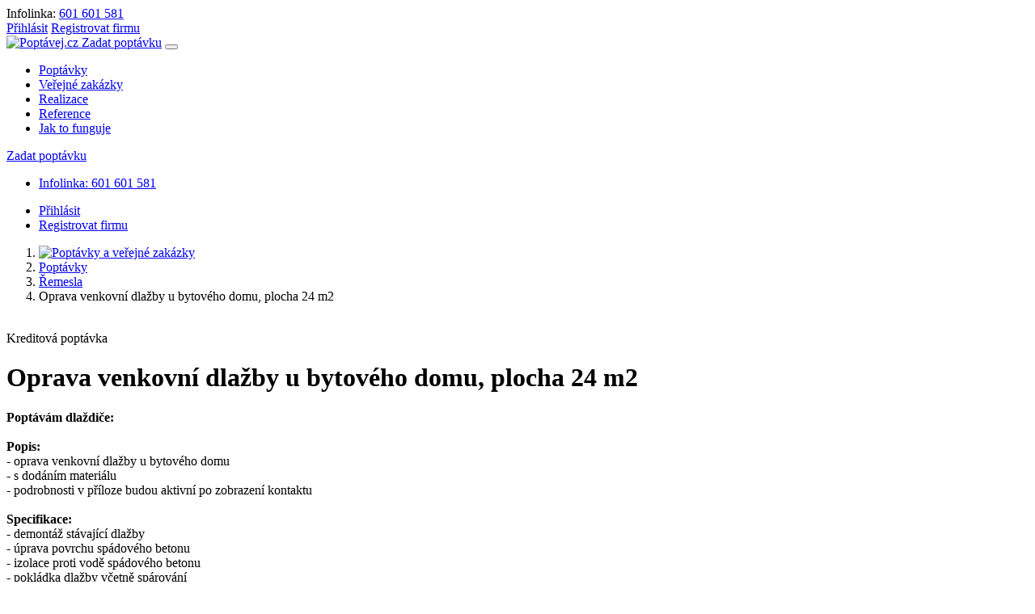

--- FILE ---
content_type: text/html; charset=utf-8
request_url: https://www.poptavej.cz/poptavka/13921877-oprava-venkovni-dlazby-u-bytoveho-domu-plocha-24-m2
body_size: 8704
content:
<!DOCTYPE html>
<html lang="cs">
<head>
	<meta charset="utf-8">
	<meta name="viewport" content="width=device-width, initial-scale=1, shrink-to-fit=no">
	<title>Oprava venkovní dlažby u bytového domu, plocha 24 m2 | Poptávej.cz</title>
	<meta name="description" content="Poptávám dlaždiče: Popis: - oprava venkovní dlažby u bytového domu - s dodáním materiálu - podrobnosti v příloze budou aktivní po zobrazení kontaktu Specifikace: - demontáž stávající dlažby - úprava povrchu spádového betonu - izolace proti vodě spádového betonu - pokládka dlažby včetně spárování Plocha dlažby: - 24 m2 Termín: - realizace do zimy 2023 Lokalita: - Praha 5 - Barrandov Poznámka: - poptávka za SVJ">
	<meta name="keywords" content="">
	<meta name="robots" content="index,follow">
	<link href='https://fonts.googleapis.com/css?family=Open+Sans:400,800,700,600,300' rel='stylesheet' type='text/css'>
	<link rel="stylesheet" href="https://sta.poptavej.cz/css/magnific.popup.css?47">
	<link rel="stylesheet" href="https://sta.poptavej.cz/css/bootstrap.min.css?47">
	<link rel="stylesheet" href="https://sta.poptavej.cz/css/fontawesome.min.css?47">
	<link rel="stylesheet" href="https://sta.poptavej.cz/css/dropzone.min.css">
	<link rel="stylesheet" href="https://sta.poptavej.cz/css/front.css?47">
	<link rel="shortcut icon" href="/favicon.ico">
	
<script>
    window.dataLayer = window.dataLayer || [];

    function gtag() {
        dataLayer.push(arguments);
    }

    gtag('consent', 'default', {
        'ad_storage': 'granted',
        'ad_user_data': 'granted',
        'ad_personalization': 'denied',
        'analytics_storage': 'granted',
        'functionality_storage': 'granted',
        'personalization_storage': 'denied',
        'security_storage': 'granted',
        'wait_for_update': 500
    });
</script>
<!-- Global site tag (gtag.js) - Google Analytics -->
<script async src="https://www.googletagmanager.com/gtag/js?id=UA-60585914-1"></script>
<script>
    window.dataLayer = window.dataLayer || [];

    function gtag() {
        dataLayer.push(arguments);
    }

    gtag('js', new Date());
    gtag('config', 'UA-60585914-1');
    gtag('config', 'AW-958586488', {'allow_enhanced_conversions': true});
</script>
<script>
    function consentGranted() {
        gtag('consent', 'update', {
            'ad_storage': 'granted',
            'ad_user_data': 'granted',
            'ad_personalization': 'granted',
            'analytics_storage': 'granted',
            'functionality_storage': 'granted',
            'personalization_storage': 'granted',
            'security_storage': 'granted'
        });
    }
</script>

<!-- Facebook Root -->
<div id="fb-root"></div>
<script>(function (d, s, id) {
        var js, fjs = d.getElementsByTagName(s)[0];
        if (d.getElementById(id))
            return;
        js = d.createElement(s);
        js.id = id;
        js.src = "//connect.facebook.net/cs_CZ/sdk.js#xfbml=1&version=v2.5";
        fjs.parentNode.insertBefore(js, fjs);
    }(document, 'script', 'facebook-jssdk'));
</script>

<!-- Facebook Pixel Code -->
<script>
    !function (f, b, e, v, n, t, s) {
        if (f.fbq)
            return;
        n = f.fbq = function () {
            n.callMethod ?
                n.callMethod.apply(n, arguments) : n.queue.push(arguments)
        };
        if (!f._fbq)
            f._fbq = n;
        n.push = n;
        n.loaded = !0;
        n.version = '2.0';
        n.queue = [];
        t = b.createElement(e);
        t.async = !0;
        t.src = v;
        s = b.getElementsByTagName(e)[0];
        s.parentNode.insertBefore(t, s)
    }(window, document, 'script',
        'https://connect.facebook.net/en_US/fbevents.js');
    fbq('init', '1732698137041609');
    fbq('track', 'PageView');
</script>
<noscript><img height="1" width="1" src="https://www.facebook.com/tr?id=1732698137041609&ev=PageView&noscript=1"></noscript>

<script type="text/javascript" src="https://c.seznam.cz/js/rc.js"></script>
<script>
    window.sznIVA.IS.updateIdentities({
        eid: null
    });
    var retargetingConf = {
        rtgId: 24206,
        consent: 1
    };
    window.rc.retargetingHit(retargetingConf);
</script></head>
<body class="otherpage">

<div class="navtop">
	<div class="container d-flex justify-content-between align-items-center">
		<div class="infolinka">
			Infolinka: <a href="tel:+420601601581">601 601 581</a>
		</div>
		<div class="content">
				<a data-toggle="modal" data-target="#modal_login" href="/prihlaseni">Přihlásit</a>
				<a href="/nastavit-sluzbu/?in=web_header_button_registration">Registrovat firmu</a>
		</div>
	</div>
</div>

<div class="row-top white">
	<div class="person">


		<nav class="navbar navbar-expand-lg navbar-light">
			<div class="container navmain">
				<a class="navbar-brand" href="/">
					<img src="https://sta.poptavej.cz/images/logo-color.svg"
						 alt="Poptávej.cz" title="Poptávej.cz">
					
				</a>
					<a class="btn btn-red d-xs-inline d-lg-none" href="/zadat-zdarma-poptavku?in=web_header_zadat_poptavku">Zadat poptávku</a>
				<button class="navbar-toggler" type="button" data-toggle="collapse" data-target=".navbar-collapse">
					<span class="navbar-toggler-icon"></span>
				</button>
				<div class="collapse navbar-collapse">
					<ul class="navbar-nav ml-auto mr-md-3">
						<li class="nav-item">
							<a class="nav-link" href="/poptavky">Poptávky</a>
						</li>
						<li class="nav-item">
							<a class="nav-link" href="/verejne-zakazky">Veřejné zakázky</a>
						</li>
						<li class="nav-item">
							<a class="nav-link" href="/realizace">Realizace</a>
						</li>
						<li class="nav-item">
							<a class="nav-link" href="/reference">Reference</a>
						</li>
						<li class="nav-item">
							<a class="nav-link" href="/jak-to-funguje">Jak to funguje</a>
						</li>
					</ul>
						<a class="btn btn-red d-none d-lg-inline-block" href="/zadat-zdarma-poptavku?in=web_header_zadat_poptavku">Zadat poptávku</a>
				</div>
			</div>
			<div class="container navsub">
				<div class="navbar-collapse collapse justify-content-between">
					<div class="d-lg-none">
							<ul class="navbar-nav d-none d-md-block">
								<li class="nav-item">
									<a class="nav-link" id="infolinka" href="tel:+420601601581">
										<i class="fas fa-phone-alt text-green mr-1"></i> Infolinka: 601 601 581
									</a>
								</li>
							</ul>
							<ul class="navbar-nav ml-auto">
								<li class="nav-item">
									<a class="nav-link" id="nav-login" href="/prihlaseni">Přihlásit</a>
								</li>
								<li class="nav-item">
									<a class="nav-link" href="/nastavit-sluzbu/?in=web_header_button_registration">Registrovat firmu</a>
								</li>
							</ul>
					</div>
				</div>
			</div>
		</nav>
				<div class="row-white">
					<div class="container">
	<ol class="breadcrumb">
		<li class="breadcrumb-item"><a title="Poptávky a veřejné zakázky" href="/"><img src="https://sta.poptavej.cz/icon/home.svg" alt="Poptávky a veřejné zakázky"></a></li>
		<li class="breadcrumb-item"><a href="/poptavky">Poptávky</a></li>
		<li class="breadcrumb-item"><a href="/poptavky/remesla">Řemesla</a></li>
		<li class="breadcrumb-item active">Oprava venkovní dlažby u bytového domu, plocha 24 m2</li>
	</ol>
					</div>
				</div>
	</div>
</div>
        	<div class="row-white demand-detail mode-credit">
			<div class="container">
		<div class="notice-img d-none d-md-block">
			<a class="" href="https://www.poptavej.cz/notice/click/126"><img class="img-fluid" src="https://sta.poptavej.cz/data/notice/file/ymowf0o88k.svg" alt=""></a>
		</div>

			</div>
		<div class="container top header">
			<div class="wrap">
				<div class="row">
					<div class="col-main col-lg-8 col-xl-73p">
						<div class="content">
							<div class="main-text">
								<div class="labels">
									<div class="left">
									<span class="label mode">
											Kreditová poptávka
									</span>
									</div>
									<div class="right">
									</div>
								</div>
								<h1>Oprava venkovní dlažby u bytového domu, plocha 24 m2</h1>
								<p><b>Poptávám dlaždiče:</b><br />
<br />
<b>Popis:</b><br />
- oprava venkovní dlažby u bytového domu<br />
- s dodáním materiálu<br />
- podrobnosti v příloze budou aktivní po zobrazení kontaktu<br />
<br />
<b>Specifikace:</b><br />
- demontáž stávající dlažby<br />
- úprava povrchu spádového betonu<br />
- izolace proti vodě spádového betonu<br />
- pokládka dlažby včetně spárování<br />
<br />
<b>Plocha dlažby:</b><br />
- 24 m2<br />
<br />
<b>Termín:</b><br />
- realizace do zimy 2023<br />
<br />
<b>Lokalita:</b><br />
- Praha 5 - Barrandov<br />
<br />
<b>Poznámka:</b><br />
- poptávka za SVJ</p>
							</div>



								<div class="contact-area">
										<h2>Zobrazte si kontakt na poptávajícího a získejte tuto zakázku.</h2>
										<p>Kontakt obsahuje ověřený e-mail a telefon přímo na zákazníka.</p>
									<button class="btn btn-green btn-lg" data-toggle="modal" data-target="#modal_registration">Zobrazit kontakt</button>
								</div>

						</div>
					</div>
					<div class="col-sub col-lg-4 col-xl-27p">
						<div class="content">
							<div class="informace">

								<div class="row infolinka">
									<div class="col-3">
										<i class="fas fa-info"></i>
									</div>
									<div class="col-9">
										<div class="title">Chybí vám informace?</div>
										<div class="value"><a href="tel:+420601601581">zavolejte 601 601 581</a></div>
									</div>
									<div class="col bline"></div>
								</div>

								<div class="row">
									<div class="col-3">
											<img src="https://sta.poptavej.cz/images/phone-overeno.svg" alt="Telefonicky ověřeno">
									</div>
									<div class="col-9">
										<div class="title">Telefonicky ověřeno</div>
										<div class="value">dne: 14.9.2023 08:35</div>
									</div>
								</div>

								<div class="row">
									<div class="col-3">
										<i class="fas fa-bell"></i>
									</div>
									<div class="col-9">
										<div class="title">Stav poptávky:</div>
										<div class="value">
												ukončená
										</div>
									</div>
								</div>

								<div class="row">
									<div class="col-3">
										<i class="fas fa-hashtag"></i>
									</div>
									<div class="col-9">
										<div class="title">Číslo poptávky:</div>
										<div class="value">13921877</div>
									</div>
								</div>

								<div class="row">
									<div class="col-3">
										<i class="fas fa-user"></i>
									</div>
									<div class="col-9">
										<div class="title">Profil zákazníka:</div>
										<div class="value">firma, podnikatel, instituce</div>
									</div>
								</div>

									<div class="row">
										<div class="col-3">
											<i class="fas fa-map-marker-alt"></i>
										</div>
										<div class="col-9">
											<div class="title">Místo realizace:</div>
											<div class="value">Praha </div>
										</div>
									</div>



								<div class="mode-info">
									<h4>
											Kreditová poptávka:
									</h4>
										<p>Zaplaťte za kontakt, jen když ho potřebujete! Stačí mít dobitý kredit a potom už záleží pouze na vás, kdy a za jakou poptávku kredit utratíte.</p>
										<p>Garantujeme ověřené kontakty u všech kreditových poptávek s omezenou konkurencí.</p>
								</div>


							</div>

							<div class="actions">
								<a target="_blank" href="/poptavka-tisk/13921877"><i class="fas fa-print"></i>Vytisknout poptávku</a><br>
								<a href="/zadat-zdarma-poptavku"><i class="fas fa-arrow-circle-up"></i>Zadat zdarma poptávku</a><br>
							</div>
						</div>
					</div>
				</div>
			</div>
		</div>
	</div>

	<div class="row-white">
		<div class="container text">
			<div class=" benefits mw-900">
				<h2>Proč využívat poptávky s Poptávej.cz</h2>
				<div class="row">
						<div class="col-sm-6 col-lg-4">
							<i class="far fa-star"></i>
							<h4>Kvalita</h4>
							<p>100 % kreditových poptávek je telefonicky ověřeno.</p>
						</div>
						<div class="col-sm-6 col-lg-4">
							<i class="far fa-handshake"></i>
							<h4>Jistota</h4>
							<p>S Premium členstvím vám garantujeme získání minimálně jedné poptávky.</p>
						</div>
						<div class="col-sm-6 col-lg-4">
							<i class="fas fa-dove"></i>
							<h4>Volnost</h4>
							<p>Svobodně se rozhodnete, za co kredity utratíte.</p>
						</div>
				</div>
			</div>
		</div>
	</div>

		<div class="row-white">
			<div class="container text">
					<h2>Podobné poptávky</h2>
<div class="demand-list">
    <div class="row header d-none d-md-flex">
        <div class="col-md-2 col-lg-12p col-xl-10p">DATUM</div>
        <div class="col-md-10 col-lg-55p col-xl-50p">POPTÁVKA</div>
        <div class="d-none d-lg-flex col-md-6 col-lg-17p col-xl-17p">OBOR</div>
            <div class="d-none d-lg-flex col-md-6 col-lg-15p col-xl-13p">KRAJ</div>
    </div>
        <div class="row demand  hover">
            <div class="col-md-2 col-lg-12p col-xl-10p date">
                <span class="dnes">Dnes 11:59</span>
            </div>

            <div class="col-md-10 col-lg-55p col-xl-50p nazev">
                <a href="/poptavka/47697233-zajisteni-demontaze-topneho-zebriku-v-koupelne-v-byte">Zajištění demontáže topného žebříku v koupelně v bytě</a>
                
            </div>

            <a class="d-none d-lg-flex col-md-6 col-lg-17p col-xl-17p category" href="/poptavky/remesla" title="Řemesla">Řemesla</a>
                <a class="d-none d-lg-flex col-md-6 col-lg-15p col-xl-13p kraj" href="/poptavky/remesla/kraj-praha" title="Praha">Praha</a>

            <div class="d-none d-xl-flex col call justify-content-end">
                    <span class="text-green">Ověřeno</span>
            </div>
        </div>
        <div class="row demand top hover">
            <div class="col-md-2 col-lg-12p col-xl-10p date">
                <span class="dnes">Dnes 11:54</span>
            </div>

            <div class="col-md-10 col-lg-55p col-xl-50p nazev">
                <a href="/poptavka/63806726-pokladka-pvc-podlahy-a-list-podlahova-plocha-36-7-m2">Pokládka PVC podlahy a lišt, podlahová plocha 36,7 m2</a>
                <span class="tag">TOP</span>
            </div>

            <a class="d-none d-lg-flex col-md-6 col-lg-17p col-xl-17p category" href="/poptavky/remesla" title="Řemesla">Řemesla</a>
                <a class="d-none d-lg-flex col-md-6 col-lg-15p col-xl-13p kraj" href="/poptavky/remesla/kraj-olomoucky" title="Olomoucký">Olomoucký</a>

            <div class="d-none d-xl-flex col call justify-content-end">
                    <span class="text-green">Ověřeno</span>
            </div>
        </div>
        <div class="row demand  hover">
            <div class="col-md-2 col-lg-12p col-xl-10p date">
                <span class="dnes">Dnes 11:52</span>
            </div>

            <div class="col-md-10 col-lg-55p col-xl-50p nazev">
                <a href="/poptavka/58638470-pokladka-zulovych-kostek-v-ramci-opravy-cesty-800-m2-odseky-57-m2">Pokládka žulových kostek v rámci opravy cesty, 800 m2 + odseky 57 m2</a>
                
            </div>

            <a class="d-none d-lg-flex col-md-6 col-lg-17p col-xl-17p category" href="/poptavky/remesla" title="Řemesla">Řemesla</a>
                <a class="d-none d-lg-flex col-md-6 col-lg-15p col-xl-13p kraj" href="/poptavky/remesla/kraj-praha" title="Praha">Praha</a>

            <div class="d-none d-xl-flex col call justify-content-end">
                    <span class="text-green">Ověřeno</span>
            </div>
        </div>
        <div class="row demand  hover">
            <div class="col-md-2 col-lg-12p col-xl-10p date">
                <span class="dnes">Dnes 11:39</span>
            </div>

            <div class="col-md-10 col-lg-55p col-xl-50p nazev">
                <a href="/poptavka/46177898-vyroba-a-montaz-kuchynske-linky-do-rodinneho-domu-delka-cca-4-m">Výroba a montáž kuchyňské linky do rodinného domu, délka cca 4 m</a>
                
            </div>

            <a class="d-none d-lg-flex col-md-6 col-lg-17p col-xl-17p category" href="/poptavky/remesla" title="Řemesla">Řemesla</a>
                <a class="d-none d-lg-flex col-md-6 col-lg-15p col-xl-13p kraj" href="/poptavky/remesla/kraj-liberecky" title="Liberecký">Liberecký</a>

            <div class="d-none d-xl-flex col call justify-content-end">
                    <span class="text-green">Ověřeno</span>
            </div>
        </div>
        <div class="row demand  hover">
            <div class="col-md-2 col-lg-12p col-xl-10p date">
                <span class="dnes">Dnes 11:35</span>
            </div>

            <div class="col-md-10 col-lg-55p col-xl-50p nazev">
                <a href="/poptavka/22600980-vystavba-hlinikove-pergoly-u-rodinneho-domu-rozmery-7-x-4-m">Výstavba hliníkové pergoly u rodinného domu, rozměry 7 x 4 m</a>
                
            </div>

            <a class="d-none d-lg-flex col-md-6 col-lg-17p col-xl-17p category" href="/poptavky/remesla" title="Řemesla">Řemesla</a>
                <a class="d-none d-lg-flex col-md-6 col-lg-15p col-xl-13p kraj" href="/poptavky/remesla/kraj-jihomoravsky" title="Jihomoravský">Jihomoravský</a>

            <div class="d-none d-xl-flex col call justify-content-end">
                    <span class="text-green">Ověřeno</span>
            </div>
        </div>
</div>				<p class="text-right">
						<a class="btn btn-red" href="/poptavky/remesla">Další poptávky</a>
				</p>
			</div>
		</div>


	<div id="modal_open" class="modal" tabindex="-1">
		<div class="modal-dialog modal-dialog-centered modal-lg">
			<div class="modal-content">
				<div class="modal-header">
						<h5 class="modal-title">Objednat službu Kreditové poptávky a otevřít kontakt</h5>
					<button type="button" class="close" data-dismiss="modal" aria-label="Close">
						<span aria-hidden="true">&times;</span>
					</button>
				</div>
				<div class="modal-body">


							<div class="row modal-price-list">
								<div class="col-lg-6 d-flex flex-column align-items-center">
									<div class="type base">
										<div class="section top">
											<div class="value">100 kreditů</div>
											<div class="description">na kreditové poptávky</div>
											<div class="price">6 000 Kč</div>
										</div>
										<div class="section down">
											<div class="description">Cena 60 Kč / kredit</div>
											<a class="button btn btn-green" href="/poptavka/13921877-oprava-venkovni-dlazby-u-bytoveho-domu-plocha-24-m2?order=kredit-100&amp;do=wantOrder">Objednat kredit</a>
										</div>
									</div>
								</div>

								<div class="col-lg-6 d-flex flex-column align-items-center">
									<div class="type favorit">
										<div class="section top">
											<div class="value">150 kreditů</div>
											<div class="description">na kreditové poptávky</div>
											<div class="price">7 000 Kč</div>
										</div>
										<div class="section down">
											<div class="sale">SLEVA 2 000 Kč</div>
											<a class="button btn btn-green" href="/poptavka/13921877-oprava-venkovni-dlazby-u-bytoveho-domu-plocha-24-m2?order=kredit-150&amp;do=wantOrder">Objednat kredit</a>
										</div>
									</div>
								</div>
							</div>
						<p class="dph">Ceny uvedeny bez DPH. Platnost kreditů 12 měsíců. Platbu online zprostředkuje GOPAY.</p>

					<img src="https://sta.poptavej.cz/images/modal-gopay.png" alt="gopay" class="gopay">

				</div>
			</div>
		</div>
	</div>


		<div id="modal_contact" class="modal" tabindex="-1">
			<div class="modal-dialog modal-dialog-centered modal-order">
				<div class="modal-content">
					<div class="modal-header">
						<h5 class="modal-title">Zobrazení kontaktu</h5>
						<button type="button" class="close" data-dismiss="modal" aria-label="Close">
							<span aria-hidden="true">&times;</span>
						</button>
					</div>
					<div class="modal-body">
						<form action="/poptavka/13921877-oprava-venkovni-dlazby-u-bytoveho-domu-plocha-24-m2" method="post" id="frm-orderCreditForm">
							<div class="heading">Kreditové poptávky</div>
							<div class="subheading">100 kreditů na poptávky</div>
							<hr>
							<p class="description">
								Poptávky s omezenou konkurencí<br>
								Neomezené nastavení zasílání<br>
								100 % poptávek telefonicky ověřeno
							</p>
							<div class="cena">6 000 Kč</div>
							<div class="upsell">
								<input type="checkbox" name="upsell" id="frm-orderCreditForm-upsell">
								<label for="frm-orderCreditForm-upsell">
									<b>+ 50 kreditů za 1 000 Kč</b><br>
									<span style="color: #46C63F;"> Sleva 22 %</span>
								</label>
							</div>
							<div class="row d-flex justify-content-center">
								<input class="btn btn-green btn-lg" value="Objednat" type="submit" name="send">
							</div>
							<p class="dph">Ceny uvedeny bez DPH.</p>
						<input type="hidden" name="_do" value="orderCreditForm-submit"></form>

					</div>
				</div>
			</div>
		</div>




		<div id="modal_offer_bait" class="modal" tabindex="-1">
			<div class="modal-dialog modal-dialog-centered">
				<div class="modal-content">
					<div class="modal-header">
						<h5 class="modal-title">Odeslání online nabídky</h5>
						<button type="button" class="close" data-dismiss="modal" aria-label="Close">
							<span aria-hidden="true">&times;</span>
						</button>
					</div>
					<div class="modal-body">
						<h3>Pro odeslání nabídky už stačí pouze aktivovat službu Dobití kreditů.</h3>
						<br>
						<a class="btn btn-red btn-lg" href="/dodavatel/objednat-tender/kredit-zaklad?in=web_popup_poptavky_detail_kontakt_nabidka">Aktivovat službu</a><br>
						<br>
						<p>Se službou Dobití 100 kreditů získáte možnost připravit až 20 nabídek na naše poptávky.</p>
						<p>Cena služby je 6 000 Kč na 12 měsíců.</p>
					</div>
				</div>
			</div>
		</div>




		<div id="modal_stav" class="modal" tabindex="-1">
			<div class="modal-dialog modal-dialog-centered">
				<div class="modal-content">
					<div class="modal-header">
						<h5 class="modal-title">Poptávku nyní ověřujeme a budeme vás kontaktovat.</h5>
						<button type="button" class="close" data-dismiss="modal" aria-label="Close">
							<span aria-hidden="true">&times;</span>
						</button>
					</div>
					<div class="modal-body pt-4">
						<p class="mb-4">Máte-li zájem reagovat na poptávku ihned, dobijte si základní balíček 100 kreditů za 6 000 Kč. Pokud poptávka již nebude aktuální, vrátíme vám kredit do 24 hodin od objednání.</p>
						<a class="btn btn-red btn-lg" href="/dodavatel/objednat-tender/kredit-zaklad?in=web_popup_poptavky_detail_stav">DOBÍT 100 kreditů</a>
					</div>
				</div>
			</div>
		</div>


	<div id="modal_registration" class="modal" tabindex="-1">
		<div class="modal-dialog modal-dialog-centered">
			<div class="modal-content">
				<div class="modal-header">
					<h5 class="modal-title">Nejste registrován</h5>
					<button type="button" class="close" data-dismiss="modal" aria-label="Close">
						<span aria-hidden="true">&times;</span>
					</button>
				</div>
				<div class="modal-body">
					<p>Pro registraci zdarma uveďte kontaktní údaje</p>
					<form action="/poptavka/13921877-oprava-venkovni-dlazby-u-bytoveho-domu-plocha-24-m2" method="post" id="frm-registrationForm" class="form-gray">

						<div class="form-group">
							<input class="form-control" placeholder="Jméno / Název společnosti" type="text" name="jmeno" id="frm-registrationForm-jmeno" required data-nette-rules='[{"op":":filled","msg":"Zadejte vaše jméno"}]'>
						</div>

						<div class="form-group">
							<input class="form-control" placeholder="Telefon" type="text" name="telefon" pattern="^\+?\d((\s|)\d(\s|)){7,}\d$" id="frm-registrationForm-telefon" required data-nette-rules='[{"op":":filled","msg":"Zadejte váš telefon"},{"op":":pattern","msg":"Zadejte validní telefon","arg":"^\\+?\\d((\\s|)\\d(\\s|)){7,}\\d$"}]'>
						</div>

						<div class="form-group">
							<input class="btn btn-red btn-block" value="Pokračovat v registraci" type="submit" name="send">
						</div>
					<input type="hidden" name="_do" value="registrationForm-submit"></form>

					<div class="text-center">
						<a class="login_anchor" href="/prihlaseni-firmy">Máte u nás účet? Přihlásit se.</a>
					</div>
				</div>
			</div>
		</div>
	</div>

		<div class="modal auto popup-banner" data-delay="10" data-reset="60" data-cname="modal_registration" tabindex="-1">
			<div class="modal-dialog modal-dialog-centered">
				<div class="modal-content">
					<div class="info">
						<h3>Získejte zákazníky snadno a rychle</h3>
							<ul>
								<li>
									<img src="https://sta.poptavej.cz/icon/popup-vysoka-uspesnost.svg" alt="">
									<div><b>Vysoká úspěšnost získání poptávky</b> Omezená konkurence u poptávek</div>
								</li>
								<li>
									<img src="https://sta.poptavej.cz/icon/popup-bez-poplatku.svg" alt="">
									<div><b>Poptávky bez dalších poplatků</b> Platíte jen za to, co vás zajímá</div>
								</li>
								<li>
									<img src="https://sta.poptavej.cz/icon/popup-overeny-kontakt.svg" alt="">
									<div><b>100% ověřené kontakty</b> Jistota úspěšné realizace poptávky</div>
								</li>
							</ul>
					</div>
					<div class="content">
						<h3>Vyplňte kontakt a nastavte si zasílání poptávek</h3>
						<form action="/poptavka/13921877-oprava-venkovni-dlazby-u-bytoveho-domu-plocha-24-m2" method="post" id="frm-registrationForm">
							<input class="form-control" placeholder="Jméno / Název společnosti" type="text" name="jmeno" id="frm-registrationForm-jmeno" required data-nette-rules='[{"op":":filled","msg":"Zadejte vaše jméno"}]'>
							<input class="form-control" placeholder="Telefon" type="text" name="telefon" pattern="^\+?\d((\s|)\d(\s|)){7,}\d$" id="frm-registrationForm-telefon" required data-nette-rules='[{"op":":filled","msg":"Zadejte váš telefon"},{"op":":pattern","msg":"Zadejte validní telefon","arg":"^\\+?\\d((\\s|)\\d(\\s|)){7,}\\d$"}]'>
							<input class="btn btn-green btn-block" value="Nastavit zasílání" type="submit" name="send">
						<input type="hidden" name="_do" value="registrationForm-submit"></form>

					</div>
					<button type="button" class="close" data-dismiss="modal" aria-label="Close">
						<span aria-hidden="true">&times;</span>
					</button>
				</div>
			</div>
		</div>

	<div id="modal_konkurence" class="modal" tabindex="-1">
		<div class="modal-dialog modal-lg modal-dialog-centered">
			<div class="modal-content">
				<div class="modal-header">
					<h5 class="modal-title">Firmy, které si zobrazily kontakt na poptávku</h5>
					<button type="button" class="close" data-dismiss="modal" aria-label="Close">
						<span aria-hidden="true">&times;</span>
					</button>
				</div>
				<div class="modal-body">
				</div>
			</div>
		</div>
	</div>





<div id="footer">
	<div class="main">
		<div class="container">
			<div class="row">
				<div class="col-md-8">
					<div class="row">
						<div class="col-md-5">
							<ul class="list list-dotted list-blue">
								<li><a href="/novinky">Novinky</a></li>
								<li><a href="/zaruka-kvality-poptavek">Záruka kvality</a></li>
								<li><a href="/firmy">Firmy</a></li>
								<li><a class="condition" href="/condition/privacy-policy">Pravidla
										zpracování osobních údajů</a></li>
								<li><a href="/nase-sluzby">Naše služby</a></li>
								<li><a href="/vyberove-rizeni-svj">Výběrové řízení pro SVJ</a></li>
							</ul>
						</div>
						<div class="col-md-4">
							<ul class="list list-dotted list-blue">
								<li><a href="/jak-to-funguje">Jak to funguje</a></li>
								<li><a class="condition" href="/podminky/firma">Obchodní podmínky</a></li>
								<li><a href="/jak-vybrat-spravnou-firmu">Jak vybrat firmu</a></li>
								<li><a href="/verejne-zakazky-eu">Veřejné zakázky EU</a></li>
								<li><a href="/jak-pripravit-nabidku">Jak připravit nabídku</a></li>
								<li><a href="/garance-ziskani-zakazky">Garance získání zakázky</a></li>
							</ul>
						</div>
						<div class="col-md-3">
							<ul class="list list-dotted list-blue">
								<li><a href="/napoveda-a-faq">Nápověda a FAQ</a></li>
								<li><a href="/mapa-webu">Mapa webu</a></li>
								<li><a href="/kontakty">Kontakty</a></li>
								<li><a href="/o-nas">O nás</a></li>
							</ul>
						</div>
					</div>
				</div>
				<div class="col-md-4">
					<div class="contact">
						<div class="value">
							<i class="fas fa-phone-alt"></i>
							<b>Infolinka</b> <a
									href="tel:+420601601581">601 601 581</a>
							<div class="time">Volejte v pracovní dny od 8:00 do 17:00 hod.</div>
						</div>

						<div class="value">
							<i class="fas fa-eye"></i>
							<b class="mr-2">Sledujte nás</b>
							<a target="_blank" href="https://www.instagram.com/poptavej.cz/"><i
										class="fab fa-instagram"></i></a>
							<a target="_blank" href="https://www.facebook.com/poptavej"><i
										class="fab fa-facebook"></i></a>
						</div>
					</div>
				</div>
			</div>
		</div>

	</div>
	<div class="row-white">
		<div class="icons-container">
			<div class="text-center float-lg-left">
				<img src="https://sta.poptavej.cz/images/logo.png" alt="Poptávej.cz" class="footer-logo ml-md-3 ml-lg-0">
			</div>
			<div class="copyright ml-md-3 float-lg-left">&copy; 2026, iFORO Group, s.r.o.</div>
			<div class="gopay text-center hidden-sm hidden-xs ml-lg-5 float-lg-right">
				<img src="https://sta.poptavej.cz/images/gopay/gopay-white.png">
				<img src="https://sta.poptavej.cz/images/gopay/secure-visa.png">
				<img src="https://sta.poptavej.cz/images/gopay/secure-mastercard.png">
				<img src="https://sta.poptavej.cz/images/gopay/visa.png">
				<img src="https://sta.poptavej.cz/images/gopay/visa-electron.png">
				<img src="https://sta.poptavej.cz/images/gopay/mastercard.png">
				<img src="https://sta.poptavej.cz/images/gopay/mastercard-electronic.png">
				<img src="https://sta.poptavej.cz/images/gopay/maestro.png">
			</div>
		</div>
	</div>
</div>

<div id="modal_login" class="modal login" tabindex="-1">
	<div class="modal-dialog modal-dialog-centered">
		<div class="modal-content">
			<div class="modal-header">
				<h5 class="modal-title">Příhlásit se</h5>
				<button type="button" class="close" data-dismiss="modal" aria-label="Close">
					<span aria-hidden="true">&times;</span>
				</button>
			</div>
			<div class="modal-body">
				<form action="/poptavka/13921877-oprava-venkovni-dlazby-u-bytoveho-domu-plocha-24-m2" method="post" id="frm-logInForm">
					<div class="form-group">
						<input class="form-control" placeholder="IČ / E-mail" type="text" name="login" id="frm-logInForm-login" required data-nette-rules='[{"op":":filled","msg":"Zadejte váš login"}]'>
					</div>
					<div class="form-group">
						<input class="form-control" placeholder="Heslo" type="password" name="heslo" id="frm-logInForm-heslo" required data-nette-rules='[{"op":":filled","msg":"Zadejte vaše heslo"}]'>
					</div>
					<div class="form-group">
						<button type="submit" class="btn btn-red btn-lg btn-block">Přihlásit se</button>
						<a class="btn btn-link btn-block font-weight-normal" href="/prihlaseni/zapomenute-heslo">Zapomněli jste heslo?</a>
					</div>
				<input type="hidden" name="redirect" value="/poptavka/13921877-oprava-venkovni-dlazby-u-bytoveho-domu-plocha-24-m2"><input type="hidden" name="_do" value="logInForm-submit"></form>


<a class="btn btn-icon btn-block btn-social btn-google" href="/login/google-authenticate">Přihlásit se přes Google</a>
<a class="btn btn-icon btn-block btn-social btn-facebook" href="/login/facebook-authenticate">Přihlásit se přes Facebook</a><a class="btn btn-icon btn-block btn-social btn-seznam" href="/login/seznam-authenticate">Přihlásit se přes Seznam</a>			</div>
		</div>
	</div>
</div>

<div id="cookie-consent">
	<div class="container">
		<div class="top">
			Při poskytování služeb nám pomáhají soubory cookies a osobní údaje. Cookies podporují nejen správné fungování webových stránek, ale díky všem datům můžeme porozumět a analyzovat jak náš web a služby, které poskytujeme, používáte a nadále je tak vylepšovat. V rámci legislativních úprav je tak třeba váš souhlas s použitím souborů cookies a osobních údajů. <a class="condition" href="/condition/privacy-policy">Další informace</a>.
		</div>
		<div class="middle">
			<h3>Nastavení cookies</h3>
			<p>Zde si můžete nastavit využití souborů cookies a ostatních údajů dle vašich preferencí. Cookies, které jsou nezbytně nutné pro provoz této stránky (funkční cookies), se ukládají vždy. Všechny ostatní možnosti můžete nastavit níže.</p>
			<div class="choice">
				<input type="checkbox" name="basic" id="cc-basic" checked> <label for="cc-basic"><b>Funkční cookies</b></label>
			</div>
			<div class="choice">
				<input type="checkbox" name="marketing" id="cc-marketing"> <label for="cc-marketing"><b>Marketing</b></label>
			</div>
			<div class="choice">
				<input type="checkbox" name="analitics" id="cc-analitics"> <label for="cc-analitics"><b>Analytika</b></label>
			</div>
		</div>
		<div class="actions">
			<button id="cc-btn-all" class="btn btn-blue">Přijmout vše</button>
			<button id="cc-btn-set" class="btn btn-link">Nastavení cookies</button>
			<button id="cc-btn-save" class="btn btn-outline-blue">Uložit výběr</button>
		</div>
	</div>
</div>

<script src="https://sta.poptavej.cz/js/jquery.min.js?47"></script>
<script src="https://sta.poptavej.cz/js/bootstrap.min.js?47"></script>
<script src="https://sta.poptavej.cz/js/magnific.popup.js?47"></script>

<script src="https://sta.poptavej.cz/js/netteForms.js?47"></script>
<script src="https://sta.poptavej.cz/js/nette.ajax.js?47"></script>
<script src="https://sta.poptavej.cz/js/front.js?47"></script>
<script src="https://sta.poptavej.cz/js/share.js?47"></script>
	<script>
        $(function () {

            $('#anchor_open').on('click', function (e) {
                e.preventDefault();
                $('#modal_open').modal();
                $.ajax($(this).data('href'));
            });

            $('#anchor-contact').on('click', function (e) {
                e.preventDefault();
                $('#modal_contact').modal();
                $.ajax($(this).data('href'));
            });

            $('#anchor-stav').on('click', function (e) {
                e.preventDefault();
                $('#modal_stav').modal();
                $.ajax($(this).data('href'));
            });

            $('#anchor-offer-fill').on('click', function (e) {
                e.preventDefault();
                //$('#modal_contact').modal();
                $.ajax($(this).data('href'));
                $('.contact-area').toggle();
                $('#fastoffer-bait').toggle();
            });

            /*$('#button_offer_send').on('click', function (e) {
                e.preventDefault();

                var frm = $(this).closest('form');
                var data = frm.serialize();
                data += '&send=send';

                $.ajax({
                    type: frm.attr('method'),
                    url: frm.attr('action'),
                    data: data,
                    success: function (data) {
                        $('#modal_offer_bait').modal();
                        console.log('Submission was successful.');
                        console.log(data);
                    },
                    error: function (data) {
                        console.log('An error occurred.');
                        console.log(data);
                    },
                });

            });*/


            $('.fastoffer-toggle').on('click', function (e) {
                $(this).closest('.toggle-wrapper').toggle();
                e.preventDefault();
                $('#fastoffer-content').toggle();
            });

            $('.fastoffer-toggle.want').on('click', function (e) {
                $.get($(this).data('href'));
            });

            $('#files').multiUpload({'uploadUrl':"/tempfile/upload", 'key': "fastoffer_form", 'holder': '#obal_prilohy'});
        });
	</script>





</body>
</html>

--- FILE ---
content_type: image/svg+xml
request_url: https://sta.poptavej.cz/icon/popup-bez-poplatku.svg
body_size: 589
content:
<svg width="68" height="68" viewBox="0 0 68 68" fill="none" xmlns="http://www.w3.org/2000/svg">
<circle cx="34" cy="34" r="34" fill="url(#paint0_linear_12560_16643)"/>
<path fill-rule="evenodd" clip-rule="evenodd" d="M19.7695 21L54 30.1808L49.2305 48L15 38.8192L19.7695 21ZM35.9093 29.2641C38.8046 30.0416 40.5206 33.0123 39.7441 35.9109C38.9676 38.8096 36.0004 40.5277 33.1051 39.7503C30.2098 38.9728 28.4937 36.0021 29.2703 33.1034C30.042 30.2048 33.0092 28.4867 35.9093 29.2641ZM24.7644 25.2472L47.524 31.3518C47.1357 32.8011 47.9985 34.3032 49.451 34.6872L47.5671 41.7323C46.1195 41.3436 44.6191 42.2074 44.2356 43.6616L21.4712 37.5571C21.8595 36.1077 20.9967 34.6104 19.5442 34.2217L21.4281 27.1765C22.8757 27.5652 24.3761 26.7014 24.7644 25.2472Z" fill="white"/>
<defs>
<linearGradient id="paint0_linear_12560_16643" x1="0" y1="34" x2="68" y2="34" gradientUnits="userSpaceOnUse">
<stop stop-color="#46C63F"/>
<stop offset="1" stop-color="#329F2C"/>
</linearGradient>
</defs>
</svg>
